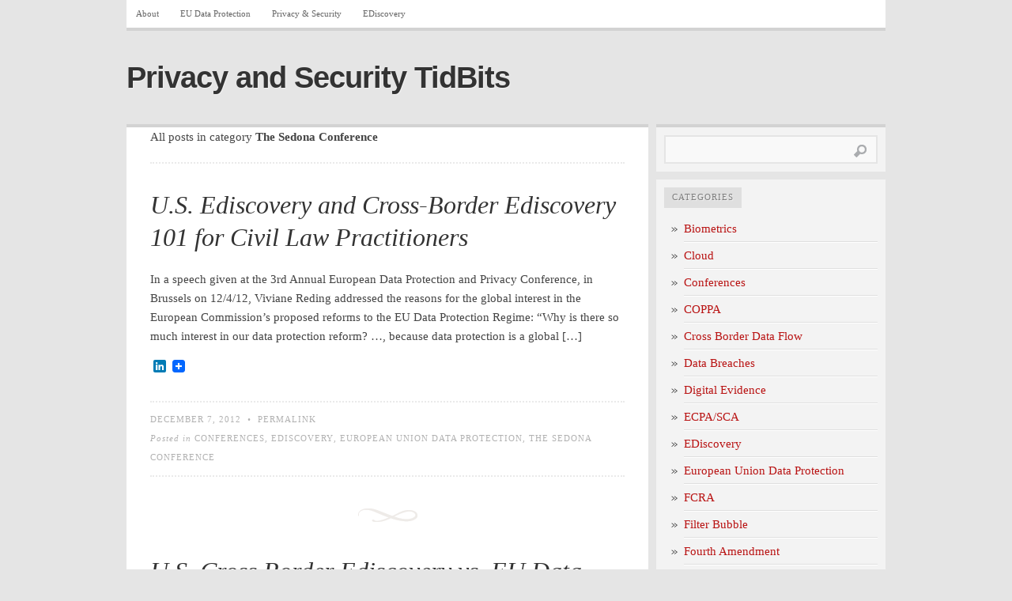

--- FILE ---
content_type: text/html; charset=UTF-8
request_url: https://ediscoverymap.com/category/the-sedona-conference/
body_size: 9952
content:
<!DOCTYPE html PUBLIC "-//W3C//DTD XHTML 1.0 Transitional//EN" "http://www.w3.org/TR/xhtml1/DTD/xhtml1-transitional.dtd">
<html xmlns="http://www.w3.org/1999/xhtml">
	

<head profile="http://gmpg.org/xfn/11">
	<meta http-equiv="Content-Type" content="text/html; charset=UTF-8" />
	<title>The Sedona Conference | Privacy and Security TidBits</title>

	<link rel="pingback" href="https://ediscoverymap.com/xmlrpc.php" />

	<link rel="SHORTCUT ICON" href="https://ediscoverymap.com/wp-content/themes/comet/favicon.ico" />
	<link rel="icon" type="image/vnd.microsoft.icon" href="https://ediscoverymap.com/wp-content/themes/comet/favicon.ico" /> 

	<link rel="stylesheet" href="https://ediscoverymap.com/wp-content/themes/comet/style.css" type="text/css" media="all" />
	<link rel="stylesheet" href="https://ediscoverymap.com/wp-content/themes/comet/print.css" type="text/css" media="print" />
	<link rel="stylesheet" href="https://ediscoverymap.com/wp-content/themes/comet/_grey.css" type="text/css" />
	<!--[if lte IE 7]>
	<link rel="stylesheet" href="https://ediscoverymap.com/wp-content/themes/comet/ie.css" type="text/css" media="all" />
	<![endif]-->

	<style type="text/css">
	.post-author { display: none; }

	</style>

	
	<meta name='robots' content='max-image-preview:large' />
	<style>img:is([sizes="auto" i], [sizes^="auto," i]) { contain-intrinsic-size: 3000px 1500px }</style>
	<link rel='dns-prefetch' href='//static.addtoany.com' />
<link rel="alternate" type="application/rss+xml" title="Privacy and Security TidBits &raquo; Feed" href="https://ediscoverymap.com/feed/" />
<link rel="alternate" type="application/rss+xml" title="Privacy and Security TidBits &raquo; Comments Feed" href="https://ediscoverymap.com/comments/feed/" />
<link rel="alternate" type="application/rss+xml" title="Privacy and Security TidBits &raquo; The Sedona Conference Category Feed" href="https://ediscoverymap.com/category/the-sedona-conference/feed/" />
<script type="text/javascript">
/* <![CDATA[ */
window._wpemojiSettings = {"baseUrl":"https:\/\/s.w.org\/images\/core\/emoji\/16.0.1\/72x72\/","ext":".png","svgUrl":"https:\/\/s.w.org\/images\/core\/emoji\/16.0.1\/svg\/","svgExt":".svg","source":{"concatemoji":"https:\/\/ediscoverymap.com\/wp-includes\/js\/wp-emoji-release.min.js?ver=6.8.3"}};
/*! This file is auto-generated */
!function(s,n){var o,i,e;function c(e){try{var t={supportTests:e,timestamp:(new Date).valueOf()};sessionStorage.setItem(o,JSON.stringify(t))}catch(e){}}function p(e,t,n){e.clearRect(0,0,e.canvas.width,e.canvas.height),e.fillText(t,0,0);var t=new Uint32Array(e.getImageData(0,0,e.canvas.width,e.canvas.height).data),a=(e.clearRect(0,0,e.canvas.width,e.canvas.height),e.fillText(n,0,0),new Uint32Array(e.getImageData(0,0,e.canvas.width,e.canvas.height).data));return t.every(function(e,t){return e===a[t]})}function u(e,t){e.clearRect(0,0,e.canvas.width,e.canvas.height),e.fillText(t,0,0);for(var n=e.getImageData(16,16,1,1),a=0;a<n.data.length;a++)if(0!==n.data[a])return!1;return!0}function f(e,t,n,a){switch(t){case"flag":return n(e,"\ud83c\udff3\ufe0f\u200d\u26a7\ufe0f","\ud83c\udff3\ufe0f\u200b\u26a7\ufe0f")?!1:!n(e,"\ud83c\udde8\ud83c\uddf6","\ud83c\udde8\u200b\ud83c\uddf6")&&!n(e,"\ud83c\udff4\udb40\udc67\udb40\udc62\udb40\udc65\udb40\udc6e\udb40\udc67\udb40\udc7f","\ud83c\udff4\u200b\udb40\udc67\u200b\udb40\udc62\u200b\udb40\udc65\u200b\udb40\udc6e\u200b\udb40\udc67\u200b\udb40\udc7f");case"emoji":return!a(e,"\ud83e\udedf")}return!1}function g(e,t,n,a){var r="undefined"!=typeof WorkerGlobalScope&&self instanceof WorkerGlobalScope?new OffscreenCanvas(300,150):s.createElement("canvas"),o=r.getContext("2d",{willReadFrequently:!0}),i=(o.textBaseline="top",o.font="600 32px Arial",{});return e.forEach(function(e){i[e]=t(o,e,n,a)}),i}function t(e){var t=s.createElement("script");t.src=e,t.defer=!0,s.head.appendChild(t)}"undefined"!=typeof Promise&&(o="wpEmojiSettingsSupports",i=["flag","emoji"],n.supports={everything:!0,everythingExceptFlag:!0},e=new Promise(function(e){s.addEventListener("DOMContentLoaded",e,{once:!0})}),new Promise(function(t){var n=function(){try{var e=JSON.parse(sessionStorage.getItem(o));if("object"==typeof e&&"number"==typeof e.timestamp&&(new Date).valueOf()<e.timestamp+604800&&"object"==typeof e.supportTests)return e.supportTests}catch(e){}return null}();if(!n){if("undefined"!=typeof Worker&&"undefined"!=typeof OffscreenCanvas&&"undefined"!=typeof URL&&URL.createObjectURL&&"undefined"!=typeof Blob)try{var e="postMessage("+g.toString()+"("+[JSON.stringify(i),f.toString(),p.toString(),u.toString()].join(",")+"));",a=new Blob([e],{type:"text/javascript"}),r=new Worker(URL.createObjectURL(a),{name:"wpTestEmojiSupports"});return void(r.onmessage=function(e){c(n=e.data),r.terminate(),t(n)})}catch(e){}c(n=g(i,f,p,u))}t(n)}).then(function(e){for(var t in e)n.supports[t]=e[t],n.supports.everything=n.supports.everything&&n.supports[t],"flag"!==t&&(n.supports.everythingExceptFlag=n.supports.everythingExceptFlag&&n.supports[t]);n.supports.everythingExceptFlag=n.supports.everythingExceptFlag&&!n.supports.flag,n.DOMReady=!1,n.readyCallback=function(){n.DOMReady=!0}}).then(function(){return e}).then(function(){var e;n.supports.everything||(n.readyCallback(),(e=n.source||{}).concatemoji?t(e.concatemoji):e.wpemoji&&e.twemoji&&(t(e.twemoji),t(e.wpemoji)))}))}((window,document),window._wpemojiSettings);
/* ]]> */
</script>
<style id='wp-emoji-styles-inline-css' type='text/css'>

	img.wp-smiley, img.emoji {
		display: inline !important;
		border: none !important;
		box-shadow: none !important;
		height: 1em !important;
		width: 1em !important;
		margin: 0 0.07em !important;
		vertical-align: -0.1em !important;
		background: none !important;
		padding: 0 !important;
	}
</style>
<link rel='stylesheet' id='wp-block-library-css' href='https://ediscoverymap.com/wp-includes/css/dist/block-library/style.min.css?ver=6.8.3' type='text/css' media='all' />
<style id='classic-theme-styles-inline-css' type='text/css'>
/*! This file is auto-generated */
.wp-block-button__link{color:#fff;background-color:#32373c;border-radius:9999px;box-shadow:none;text-decoration:none;padding:calc(.667em + 2px) calc(1.333em + 2px);font-size:1.125em}.wp-block-file__button{background:#32373c;color:#fff;text-decoration:none}
</style>
<style id='global-styles-inline-css' type='text/css'>
:root{--wp--preset--aspect-ratio--square: 1;--wp--preset--aspect-ratio--4-3: 4/3;--wp--preset--aspect-ratio--3-4: 3/4;--wp--preset--aspect-ratio--3-2: 3/2;--wp--preset--aspect-ratio--2-3: 2/3;--wp--preset--aspect-ratio--16-9: 16/9;--wp--preset--aspect-ratio--9-16: 9/16;--wp--preset--color--black: #000000;--wp--preset--color--cyan-bluish-gray: #abb8c3;--wp--preset--color--white: #ffffff;--wp--preset--color--pale-pink: #f78da7;--wp--preset--color--vivid-red: #cf2e2e;--wp--preset--color--luminous-vivid-orange: #ff6900;--wp--preset--color--luminous-vivid-amber: #fcb900;--wp--preset--color--light-green-cyan: #7bdcb5;--wp--preset--color--vivid-green-cyan: #00d084;--wp--preset--color--pale-cyan-blue: #8ed1fc;--wp--preset--color--vivid-cyan-blue: #0693e3;--wp--preset--color--vivid-purple: #9b51e0;--wp--preset--gradient--vivid-cyan-blue-to-vivid-purple: linear-gradient(135deg,rgba(6,147,227,1) 0%,rgb(155,81,224) 100%);--wp--preset--gradient--light-green-cyan-to-vivid-green-cyan: linear-gradient(135deg,rgb(122,220,180) 0%,rgb(0,208,130) 100%);--wp--preset--gradient--luminous-vivid-amber-to-luminous-vivid-orange: linear-gradient(135deg,rgba(252,185,0,1) 0%,rgba(255,105,0,1) 100%);--wp--preset--gradient--luminous-vivid-orange-to-vivid-red: linear-gradient(135deg,rgba(255,105,0,1) 0%,rgb(207,46,46) 100%);--wp--preset--gradient--very-light-gray-to-cyan-bluish-gray: linear-gradient(135deg,rgb(238,238,238) 0%,rgb(169,184,195) 100%);--wp--preset--gradient--cool-to-warm-spectrum: linear-gradient(135deg,rgb(74,234,220) 0%,rgb(151,120,209) 20%,rgb(207,42,186) 40%,rgb(238,44,130) 60%,rgb(251,105,98) 80%,rgb(254,248,76) 100%);--wp--preset--gradient--blush-light-purple: linear-gradient(135deg,rgb(255,206,236) 0%,rgb(152,150,240) 100%);--wp--preset--gradient--blush-bordeaux: linear-gradient(135deg,rgb(254,205,165) 0%,rgb(254,45,45) 50%,rgb(107,0,62) 100%);--wp--preset--gradient--luminous-dusk: linear-gradient(135deg,rgb(255,203,112) 0%,rgb(199,81,192) 50%,rgb(65,88,208) 100%);--wp--preset--gradient--pale-ocean: linear-gradient(135deg,rgb(255,245,203) 0%,rgb(182,227,212) 50%,rgb(51,167,181) 100%);--wp--preset--gradient--electric-grass: linear-gradient(135deg,rgb(202,248,128) 0%,rgb(113,206,126) 100%);--wp--preset--gradient--midnight: linear-gradient(135deg,rgb(2,3,129) 0%,rgb(40,116,252) 100%);--wp--preset--font-size--small: 13px;--wp--preset--font-size--medium: 20px;--wp--preset--font-size--large: 36px;--wp--preset--font-size--x-large: 42px;--wp--preset--spacing--20: 0.44rem;--wp--preset--spacing--30: 0.67rem;--wp--preset--spacing--40: 1rem;--wp--preset--spacing--50: 1.5rem;--wp--preset--spacing--60: 2.25rem;--wp--preset--spacing--70: 3.38rem;--wp--preset--spacing--80: 5.06rem;--wp--preset--shadow--natural: 6px 6px 9px rgba(0, 0, 0, 0.2);--wp--preset--shadow--deep: 12px 12px 50px rgba(0, 0, 0, 0.4);--wp--preset--shadow--sharp: 6px 6px 0px rgba(0, 0, 0, 0.2);--wp--preset--shadow--outlined: 6px 6px 0px -3px rgba(255, 255, 255, 1), 6px 6px rgba(0, 0, 0, 1);--wp--preset--shadow--crisp: 6px 6px 0px rgba(0, 0, 0, 1);}:where(.is-layout-flex){gap: 0.5em;}:where(.is-layout-grid){gap: 0.5em;}body .is-layout-flex{display: flex;}.is-layout-flex{flex-wrap: wrap;align-items: center;}.is-layout-flex > :is(*, div){margin: 0;}body .is-layout-grid{display: grid;}.is-layout-grid > :is(*, div){margin: 0;}:where(.wp-block-columns.is-layout-flex){gap: 2em;}:where(.wp-block-columns.is-layout-grid){gap: 2em;}:where(.wp-block-post-template.is-layout-flex){gap: 1.25em;}:where(.wp-block-post-template.is-layout-grid){gap: 1.25em;}.has-black-color{color: var(--wp--preset--color--black) !important;}.has-cyan-bluish-gray-color{color: var(--wp--preset--color--cyan-bluish-gray) !important;}.has-white-color{color: var(--wp--preset--color--white) !important;}.has-pale-pink-color{color: var(--wp--preset--color--pale-pink) !important;}.has-vivid-red-color{color: var(--wp--preset--color--vivid-red) !important;}.has-luminous-vivid-orange-color{color: var(--wp--preset--color--luminous-vivid-orange) !important;}.has-luminous-vivid-amber-color{color: var(--wp--preset--color--luminous-vivid-amber) !important;}.has-light-green-cyan-color{color: var(--wp--preset--color--light-green-cyan) !important;}.has-vivid-green-cyan-color{color: var(--wp--preset--color--vivid-green-cyan) !important;}.has-pale-cyan-blue-color{color: var(--wp--preset--color--pale-cyan-blue) !important;}.has-vivid-cyan-blue-color{color: var(--wp--preset--color--vivid-cyan-blue) !important;}.has-vivid-purple-color{color: var(--wp--preset--color--vivid-purple) !important;}.has-black-background-color{background-color: var(--wp--preset--color--black) !important;}.has-cyan-bluish-gray-background-color{background-color: var(--wp--preset--color--cyan-bluish-gray) !important;}.has-white-background-color{background-color: var(--wp--preset--color--white) !important;}.has-pale-pink-background-color{background-color: var(--wp--preset--color--pale-pink) !important;}.has-vivid-red-background-color{background-color: var(--wp--preset--color--vivid-red) !important;}.has-luminous-vivid-orange-background-color{background-color: var(--wp--preset--color--luminous-vivid-orange) !important;}.has-luminous-vivid-amber-background-color{background-color: var(--wp--preset--color--luminous-vivid-amber) !important;}.has-light-green-cyan-background-color{background-color: var(--wp--preset--color--light-green-cyan) !important;}.has-vivid-green-cyan-background-color{background-color: var(--wp--preset--color--vivid-green-cyan) !important;}.has-pale-cyan-blue-background-color{background-color: var(--wp--preset--color--pale-cyan-blue) !important;}.has-vivid-cyan-blue-background-color{background-color: var(--wp--preset--color--vivid-cyan-blue) !important;}.has-vivid-purple-background-color{background-color: var(--wp--preset--color--vivid-purple) !important;}.has-black-border-color{border-color: var(--wp--preset--color--black) !important;}.has-cyan-bluish-gray-border-color{border-color: var(--wp--preset--color--cyan-bluish-gray) !important;}.has-white-border-color{border-color: var(--wp--preset--color--white) !important;}.has-pale-pink-border-color{border-color: var(--wp--preset--color--pale-pink) !important;}.has-vivid-red-border-color{border-color: var(--wp--preset--color--vivid-red) !important;}.has-luminous-vivid-orange-border-color{border-color: var(--wp--preset--color--luminous-vivid-orange) !important;}.has-luminous-vivid-amber-border-color{border-color: var(--wp--preset--color--luminous-vivid-amber) !important;}.has-light-green-cyan-border-color{border-color: var(--wp--preset--color--light-green-cyan) !important;}.has-vivid-green-cyan-border-color{border-color: var(--wp--preset--color--vivid-green-cyan) !important;}.has-pale-cyan-blue-border-color{border-color: var(--wp--preset--color--pale-cyan-blue) !important;}.has-vivid-cyan-blue-border-color{border-color: var(--wp--preset--color--vivid-cyan-blue) !important;}.has-vivid-purple-border-color{border-color: var(--wp--preset--color--vivid-purple) !important;}.has-vivid-cyan-blue-to-vivid-purple-gradient-background{background: var(--wp--preset--gradient--vivid-cyan-blue-to-vivid-purple) !important;}.has-light-green-cyan-to-vivid-green-cyan-gradient-background{background: var(--wp--preset--gradient--light-green-cyan-to-vivid-green-cyan) !important;}.has-luminous-vivid-amber-to-luminous-vivid-orange-gradient-background{background: var(--wp--preset--gradient--luminous-vivid-amber-to-luminous-vivid-orange) !important;}.has-luminous-vivid-orange-to-vivid-red-gradient-background{background: var(--wp--preset--gradient--luminous-vivid-orange-to-vivid-red) !important;}.has-very-light-gray-to-cyan-bluish-gray-gradient-background{background: var(--wp--preset--gradient--very-light-gray-to-cyan-bluish-gray) !important;}.has-cool-to-warm-spectrum-gradient-background{background: var(--wp--preset--gradient--cool-to-warm-spectrum) !important;}.has-blush-light-purple-gradient-background{background: var(--wp--preset--gradient--blush-light-purple) !important;}.has-blush-bordeaux-gradient-background{background: var(--wp--preset--gradient--blush-bordeaux) !important;}.has-luminous-dusk-gradient-background{background: var(--wp--preset--gradient--luminous-dusk) !important;}.has-pale-ocean-gradient-background{background: var(--wp--preset--gradient--pale-ocean) !important;}.has-electric-grass-gradient-background{background: var(--wp--preset--gradient--electric-grass) !important;}.has-midnight-gradient-background{background: var(--wp--preset--gradient--midnight) !important;}.has-small-font-size{font-size: var(--wp--preset--font-size--small) !important;}.has-medium-font-size{font-size: var(--wp--preset--font-size--medium) !important;}.has-large-font-size{font-size: var(--wp--preset--font-size--large) !important;}.has-x-large-font-size{font-size: var(--wp--preset--font-size--x-large) !important;}
:where(.wp-block-post-template.is-layout-flex){gap: 1.25em;}:where(.wp-block-post-template.is-layout-grid){gap: 1.25em;}
:where(.wp-block-columns.is-layout-flex){gap: 2em;}:where(.wp-block-columns.is-layout-grid){gap: 2em;}
:root :where(.wp-block-pullquote){font-size: 1.5em;line-height: 1.6;}
</style>
<link rel='stylesheet' id='wp-components-css' href='https://ediscoverymap.com/wp-includes/css/dist/components/style.min.css?ver=6.8.3' type='text/css' media='all' />
<link rel='stylesheet' id='godaddy-styles-css' href='https://ediscoverymap.com/wp-content/mu-plugins/vendor/wpex/godaddy-launch/includes/Dependencies/GoDaddy/Styles/build/latest.css?ver=2.0.2' type='text/css' media='all' />
<link rel='stylesheet' id='addtoany-css' href='https://ediscoverymap.com/wp-content/plugins/add-to-any/addtoany.min.css?ver=1.16' type='text/css' media='all' />
<script type="text/javascript" id="addtoany-core-js-before">
/* <![CDATA[ */
window.a2a_config=window.a2a_config||{};a2a_config.callbacks=[];a2a_config.overlays=[];a2a_config.templates={};
/* ]]> */
</script>
<script type="text/javascript" defer src="https://static.addtoany.com/menu/page.js" id="addtoany-core-js"></script>
<script type="text/javascript" src="https://ediscoverymap.com/wp-includes/js/jquery/jquery.min.js?ver=3.7.1" id="jquery-core-js"></script>
<script type="text/javascript" src="https://ediscoverymap.com/wp-includes/js/jquery/jquery-migrate.min.js?ver=3.4.1" id="jquery-migrate-js"></script>
<script type="text/javascript" defer src="https://ediscoverymap.com/wp-content/plugins/add-to-any/addtoany.min.js?ver=1.1" id="addtoany-jquery-js"></script>
<link rel="https://api.w.org/" href="https://ediscoverymap.com/wp-json/" /><link rel="alternate" title="JSON" type="application/json" href="https://ediscoverymap.com/wp-json/wp/v2/categories/209" /><link rel="EditURI" type="application/rsd+xml" title="RSD" href="https://ediscoverymap.com/xmlrpc.php?rsd" />
<meta name="generator" content="WordPress 6.8.3" />

</head>
<body class="archive category category-the-sedona-conference category-209 wp-theme-comet">

<!--[if lt IE 7]><div id="outdated">
	<p>
		<b>You are using an outdated browser</b> &nbsp; &bull; &nbsp; 
		For a better experience using this site, please upgrade to a modern web browser: 
		<a href="http://www.google.com/chrome" target="_blank">Chrome</a>, 
		<a href="http://www.firefox.com" target="_blank">Firefox</a>, 
		<a href="http://www.apple.com/safari/download/" target="_blank">Safari</a>, 
		<a href="http://www.microsoft.com/windows/internet-explorer/default.aspx" target="blank">IE8</a>
	</p>
</div><![endif]-->

<div id="wrap">

	<ul class="menu"><li class="page_item page-item-2"><a href="https://ediscoverymap.com/about/">About</a></li>
<li class="page_item page-item-133 page_item_has_children"><a href="https://ediscoverymap.com/eu/">EU Data Protection</a>
<ul class='children'>
	<li class="page_item page-item-546"><a href="https://ediscoverymap.com/eu/international-agreements/">International Agreements</a></li>
	<li class="page_item page-item-483"><a href="https://ediscoverymap.com/eu/directives/">Directives</a></li>
	<li class="page_item page-item-481"><a href="https://ediscoverymap.com/eu/treaties/">Treaties</a></li>
	<li class="page_item page-item-485"><a href="https://ediscoverymap.com/eu/regulations/">Regulations</a></li>
	<li class="page_item page-item-503"><a href="https://ediscoverymap.com/eu/ecj-decisions/">ECJ Decisions</a></li>
	<li class="page_item page-item-489"><a href="https://ediscoverymap.com/eu/article-29-working-party/">Article 29 Working Party</a></li>
	<li class="page_item page-item-500"><a href="https://ediscoverymap.com/eu/commission-decisions/">Commission Decisions</a></li>
	<li class="page_item page-item-9483"><a href="https://ediscoverymap.com/eu/echr-decisions/">ECHR Decisions</a></li>
	<li class="page_item page-item-506"><a href="https://ediscoverymap.com/eu/international-data-transfers/">International Data Transfers</a></li>
	<li class="page_item page-item-1576"><a href="https://ediscoverymap.com/eu/national-implementation-of-directive-9546/">National Implementation of Directive 95/46</a></li>
	<li class="page_item page-item-516"><a href="https://ediscoverymap.com/eu/review-of-the-data-protection-legal-framework-2011/">Review of the Data Protection Legal Framework (2011- 2012 &#8211; 2013 &#8211; 2014 &#8211; 2015)</a></li>
	<li class="page_item page-item-9849"><a href="https://ediscoverymap.com/eu/gdpr/">GDPR</a></li>
</ul>
</li>
<li class="page_item page-item-1619"><a href="https://ediscoverymap.com/social-media/">Privacy &#038; Security</a></li>
<li class="page_item page-item-59"><a href="https://ediscoverymap.com/federal-rules/">EDiscovery</a></li>
</ul>
	<div id="header">
		<h1><a href='https://ediscoverymap.com'>Privacy and Security TidBits</a></h1>	</div><!-- /header -->
	
	
	<div id="content">
		
		<div id="c1">
			
			<ul class="widgets">

<li id="text-5" class="widget widget_text">			<div class="textwidget"><p><a href="http://feeds.feedburner.com/Ediscoverymap" rel="alternate" type="application/rss+xml"><img src="http://www.feedburner.com/fb/images/pub/feed-icon16x16.png" alt="" style="vertical-align:middle;border:0"/></a>&nbsp;<a href="http://feeds.feedburner.com/Ediscoverymap" rel="alternate" type="application/rss+xml">Subscribe in a reader</a></p></div>
		</li>
<li id="text-3" class="widget widget_text"><h2 class="widgettitle">Subscribe via Email</h2>
			<div class="textwidget"><form style="border:1px solid #ccc;padding:3px;text-align:center;" action="http://feedburner.google.com/fb/a/mailverify" method="post" target="popupwindow" onsubmit="window.open('http://feedburner.google.com/fb/a/mailverify?uri=Ediscoverymap', 'popupwindow', 'scrollbars=yes,width=550,height=520');return true"><p>Enter your email address:</p><p><input type="text" style="width:140px" name="email"/></p><input type="hidden" value="Ediscoverymap" name="uri"/><input type="hidden" name="loc" value="en_US"/><input type="submit" value="Subscribe" /><p>Delivered by <a href="http://feedburner.google.com" target="_blank">FeedBurner</a></p></form></div>
		</li>
<li id="text-4" class="widget widget_text"><h2 class="widgettitle">Privacy Policy</h2>
			<div class="textwidget">We do not sell, rent, trade or otherwise disclose email addresses or other personal information visitors submit through our website.
Please note that we use analytics performance cookies on our blog  in order to collect aggregated and anonymised statistical data about our blog. By subscribing to or by using this website, you agree to these cookies being served on your computer or other electronic device.
Cookies are small text files that are placed on your machine to help the site provide a better user experience.  You may prefer to disable cookies on this site. The most effective way to do this is to disable cookies in your browser. We suggest consulting the Help section of your browser or taking a look at the About Cookies website which offers guidance for all modern browsers.</div>
		</li>
<li id="text-6" class="widget widget_text"><h2 class="widgettitle">Disclaimer</h2>
			<div class="textwidget">This website is for general information purposes only. Information posted is not intended to be legal advice. </div>
		</li>
<li id="categories-4" class="widget widget_categories"><h2 class="widgettitle">Topics</h2>

			<ul>
					<li class="cat-item cat-item-269"><a href="https://ediscoverymap.com/category/biometrics/">Biometrics</a>
</li>
	<li class="cat-item cat-item-262"><a href="https://ediscoverymap.com/category/cloud-2/">Cloud</a>
</li>
	<li class="cat-item cat-item-259"><a href="https://ediscoverymap.com/category/conferences/">Conferences</a>
</li>
	<li class="cat-item cat-item-274"><a href="https://ediscoverymap.com/category/coppa/">COPPA</a>
</li>
	<li class="cat-item cat-item-263"><a href="https://ediscoverymap.com/category/cross-border-data-flow-2/">Cross Border Data Flow</a>
</li>
	<li class="cat-item cat-item-247"><a href="https://ediscoverymap.com/category/data-breach-2/">Data Breaches</a>
</li>
	<li class="cat-item cat-item-261"><a href="https://ediscoverymap.com/category/digital-evidence/">Digital Evidence</a>
</li>
	<li class="cat-item cat-item-260"><a href="https://ediscoverymap.com/category/ecpasca/">ECPA/SCA</a>
</li>
	<li class="cat-item cat-item-10"><a href="https://ediscoverymap.com/category/ediscovery/">EDiscovery</a>
</li>
	<li class="cat-item cat-item-43"><a href="https://ediscoverymap.com/category/european-union/">European Union Data Protection</a>
</li>
	<li class="cat-item cat-item-256"><a href="https://ediscoverymap.com/category/fcra/">FCRA</a>
</li>
	<li class="cat-item cat-item-265"><a href="https://ediscoverymap.com/category/filter-bubble/">Filter Bubble</a>
</li>
	<li class="cat-item cat-item-316"><a href="https://ediscoverymap.com/category/fourth-amendment/">Fourth Amendment</a>
</li>
	<li class="cat-item cat-item-81"><a href="https://ediscoverymap.com/category/ftc/">FTC</a>
</li>
	<li class="cat-item cat-item-317"><a href="https://ediscoverymap.com/category/gdpr-general-data-protection-regulation/">GDPR (General Data Protection Regulation)</a>
</li>
	<li class="cat-item cat-item-264"><a href="https://ediscoverymap.com/category/hipaahitech/">HIPAA/HITECH</a>
</li>
	<li class="cat-item cat-item-258"><a href="https://ediscoverymap.com/category/internet-of-things-2/">Internet of Things</a>
</li>
	<li class="cat-item cat-item-288"><a href="https://ediscoverymap.com/category/mobile-apps/">Mobile Apps</a>
</li>
	<li class="cat-item cat-item-257"><a href="https://ediscoverymap.com/category/mobile-privacy/">Mobile Privacy</a>
</li>
	<li class="cat-item cat-item-308"><a href="https://ediscoverymap.com/category/nsa/">NSA</a>
</li>
	<li class="cat-item cat-item-1"><a href="https://ediscoverymap.com/category/privacy-2/">Online Privacy</a>
</li>
	<li class="cat-item cat-item-266"><a href="https://ediscoverymap.com/category/privacy-by-design-2/">Privacy by Design</a>
</li>
	<li class="cat-item cat-item-54"><a href="https://ediscoverymap.com/category/safe-harbor/">Safe Harbor</a>
</li>
	<li class="cat-item cat-item-270"><a href="https://ediscoverymap.com/category/social-media-2/">Social Media</a>
</li>
	<li class="cat-item cat-item-209 current-cat"><a aria-current="page" href="https://ediscoverymap.com/category/the-sedona-conference/">The Sedona Conference</a>
</li>
	<li class="cat-item cat-item-122"><a href="https://ediscoverymap.com/category/twitter/">Weekly Twitter Updates</a>
</li>
			</ul>

			</li>
<li id="tag_cloud-5" class="widget widget_tag_cloud"><h2 class="widgettitle">Tags</h2>
<div class="tagcloud"><a href="https://ediscoverymap.com/tag/article-29-working-party/" class="tag-cloud-link tag-link-112 tag-link-position-1" style="font-size: 11.181818181818pt;" aria-label="Article 29 Working Party (9 items)">Article 29 Working Party</a>
<a href="https://ediscoverymap.com/tag/behavioral-advertising/" class="tag-cloud-link tag-link-79 tag-link-position-2" style="font-size: 11.181818181818pt;" aria-label="behavioral advertising (9 items)">behavioral advertising</a>
<a href="https://ediscoverymap.com/tag/big-data/" class="tag-cloud-link tag-link-283 tag-link-position-3" style="font-size: 8.8484848484848pt;" aria-label="big data (5 items)">big data</a>
<a href="https://ediscoverymap.com/tag/cloud/" class="tag-cloud-link tag-link-127 tag-link-position-4" style="font-size: 20.727272727273pt;" aria-label="cloud (78 items)">cloud</a>
<a href="https://ediscoverymap.com/tag/coppa/" class="tag-cloud-link tag-link-336 tag-link-position-5" style="font-size: 9.5909090909091pt;" aria-label="COPPA (6 items)">COPPA</a>
<a href="https://ediscoverymap.com/tag/cross-border/" class="tag-cloud-link tag-link-44 tag-link-position-6" style="font-size: 11.606060606061pt;" aria-label="Cross Border (10 items)">Cross Border</a>
<a href="https://ediscoverymap.com/tag/cross-border-data-flow/" class="tag-cloud-link tag-link-100 tag-link-position-7" style="font-size: 13.090909090909pt;" aria-label="cross border data flow (14 items)">cross border data flow</a>
<a href="https://ediscoverymap.com/tag/cross-border-data-transfers/" class="tag-cloud-link tag-link-77 tag-link-position-8" style="font-size: 13.090909090909pt;" aria-label="Cross Border Data Transfers (14 items)">Cross Border Data Transfers</a>
<a href="https://ediscoverymap.com/tag/cross-border-ediscovery/" class="tag-cloud-link tag-link-40 tag-link-position-9" style="font-size: 11.606060606061pt;" aria-label="cross border ediscovery (10 items)">cross border ediscovery</a>
<a href="https://ediscoverymap.com/tag/data-breach/" class="tag-cloud-link tag-link-237 tag-link-position-10" style="font-size: 20.30303030303pt;" aria-label="Data Breach (71 items)">Data Breach</a>
<a href="https://ediscoverymap.com/tag/data-privacy/" class="tag-cloud-link tag-link-28 tag-link-position-11" style="font-size: 16.590909090909pt;" aria-label="data privacy (31 items)">data privacy</a>
<a href="https://ediscoverymap.com/tag/data-protection/" class="tag-cloud-link tag-link-146 tag-link-position-12" style="font-size: 18.393939393939pt;" aria-label="data protection (47 items)">data protection</a>
<a href="https://ediscoverymap.com/tag/data-protection-authority/" class="tag-cloud-link tag-link-47 tag-link-position-13" style="font-size: 10.651515151515pt;" aria-label="Data Protection Authority (8 items)">Data Protection Authority</a>
<a href="https://ediscoverymap.com/tag/data-protection-law/" class="tag-cloud-link tag-link-287 tag-link-position-14" style="font-size: 18.287878787879pt;" aria-label="data protection law (46 items)">data protection law</a>
<a href="https://ediscoverymap.com/tag/e-discovery/" class="tag-cloud-link tag-link-14 tag-link-position-15" style="font-size: 20.727272727273pt;" aria-label="e-discovery (78 items)">e-discovery</a>
<a href="https://ediscoverymap.com/tag/edd/" class="tag-cloud-link tag-link-12 tag-link-position-16" style="font-size: 11.606060606061pt;" aria-label="EDD (10 items)">EDD</a>
<a href="https://ediscoverymap.com/tag/ediscovery/" class="tag-cloud-link tag-link-328 tag-link-position-17" style="font-size: 20.939393939394pt;" aria-label="EDiscovery (82 items)">EDiscovery</a>
<a href="https://ediscoverymap.com/tag/edps/" class="tag-cloud-link tag-link-175 tag-link-position-18" style="font-size: 9.5909090909091pt;" aria-label="EDPS (6 items)">EDPS</a>
<a href="https://ediscoverymap.com/tag/eu/" class="tag-cloud-link tag-link-27 tag-link-position-19" style="font-size: 21.257575757576pt;" aria-label="EU (88 items)">EU</a>
<a href="https://ediscoverymap.com/tag/eu-commission/" class="tag-cloud-link tag-link-48 tag-link-position-20" style="font-size: 13.090909090909pt;" aria-label="EU Commission (14 items)">EU Commission</a>
<a href="https://ediscoverymap.com/tag/eu-data-protection-directive/" class="tag-cloud-link tag-link-135 tag-link-position-21" style="font-size: 15.212121212121pt;" aria-label="EU Data Protection Directive (23 items)">EU Data Protection Directive</a>
<a href="https://ediscoverymap.com/tag/european-union/" class="tag-cloud-link tag-link-329 tag-link-position-22" style="font-size: 16.909090909091pt;" aria-label="European Union Data Protection (34 items)">European Union Data Protection</a>
<a href="https://ediscoverymap.com/tag/facebook/" class="tag-cloud-link tag-link-83 tag-link-position-23" style="font-size: 13.30303030303pt;" aria-label="facebook (15 items)">facebook</a>
<a href="https://ediscoverymap.com/tag/fcra/" class="tag-cloud-link tag-link-334 tag-link-position-24" style="font-size: 8pt;" aria-label="FCRA (4 items)">FCRA</a>
<a href="https://ediscoverymap.com/tag/france/" class="tag-cloud-link tag-link-29 tag-link-position-25" style="font-size: 8.8484848484848pt;" aria-label="France (5 items)">France</a>
<a href="https://ediscoverymap.com/tag/ftc/" class="tag-cloud-link tag-link-331 tag-link-position-26" style="font-size: 12.772727272727pt;" aria-label="FTC (13 items)">FTC</a>
<a href="https://ediscoverymap.com/tag/global/" class="tag-cloud-link tag-link-25 tag-link-position-27" style="font-size: 10.121212121212pt;" aria-label="global (7 items)">global</a>
<a href="https://ediscoverymap.com/tag/google/" class="tag-cloud-link tag-link-70 tag-link-position-28" style="font-size: 12.772727272727pt;" aria-label="Google (13 items)">Google</a>
<a href="https://ediscoverymap.com/tag/hipaa/" class="tag-cloud-link tag-link-128 tag-link-position-29" style="font-size: 8pt;" aria-label="HIPAA (4 items)">HIPAA</a>
<a href="https://ediscoverymap.com/tag/international/" class="tag-cloud-link tag-link-26 tag-link-position-30" style="font-size: 8.8484848484848pt;" aria-label="international (5 items)">international</a>
<a href="https://ediscoverymap.com/tag/iot/" class="tag-cloud-link tag-link-313 tag-link-position-31" style="font-size: 8.8484848484848pt;" aria-label="IoT (5 items)">IoT</a>
<a href="https://ediscoverymap.com/tag/italy/" class="tag-cloud-link tag-link-31 tag-link-position-32" style="font-size: 8pt;" aria-label="Italy (4 items)">Italy</a>
<a href="https://ediscoverymap.com/tag/nsa/" class="tag-cloud-link tag-link-337 tag-link-position-33" style="font-size: 9.5909090909091pt;" aria-label="NSA (6 items)">NSA</a>
<a href="https://ediscoverymap.com/tag/personal-data/" class="tag-cloud-link tag-link-45 tag-link-position-34" style="font-size: 14.151515151515pt;" aria-label="Personal Data (18 items)">Personal Data</a>
<a href="https://ediscoverymap.com/tag/personal-data-protection/" class="tag-cloud-link tag-link-33 tag-link-position-35" style="font-size: 14.151515151515pt;" aria-label="personal data protection (18 items)">personal data protection</a>
<a href="https://ediscoverymap.com/tag/peter-hustinx/" class="tag-cloud-link tag-link-168 tag-link-position-36" style="font-size: 10.121212121212pt;" aria-label="Peter Hustinx (7 items)">Peter Hustinx</a>
<a href="https://ediscoverymap.com/tag/privacy/" class="tag-cloud-link tag-link-58 tag-link-position-37" style="font-size: 22pt;" aria-label="privacy (104 items)">privacy</a>
<a href="https://ediscoverymap.com/tag/privacy-by-design/" class="tag-cloud-link tag-link-67 tag-link-position-38" style="font-size: 12.772727272727pt;" aria-label="privacy by design (13 items)">privacy by design</a>
<a href="https://ediscoverymap.com/tag/privacy-laws/" class="tag-cloud-link tag-link-39 tag-link-position-39" style="font-size: 19.560606060606pt;" aria-label="privacy laws (61 items)">privacy laws</a>
<a href="https://ediscoverymap.com/tag/safe-harbor/" class="tag-cloud-link tag-link-330 tag-link-position-40" style="font-size: 11.181818181818pt;" aria-label="Safe Harbor (9 items)">Safe Harbor</a>
<a href="https://ediscoverymap.com/tag/social-media/" class="tag-cloud-link tag-link-72 tag-link-position-41" style="font-size: 20.939393939394pt;" aria-label="social media (82 items)">social media</a>
<a href="https://ediscoverymap.com/tag/standard-contractual-clauses/" class="tag-cloud-link tag-link-49 tag-link-position-42" style="font-size: 9.5909090909091pt;" aria-label="standard contractual clauses (6 items)">standard contractual clauses</a>
<a href="https://ediscoverymap.com/tag/tweets/" class="tag-cloud-link tag-link-163 tag-link-position-43" style="font-size: 21.469696969697pt;" aria-label="tweets (92 items)">tweets</a>
<a href="https://ediscoverymap.com/tag/twitter-2/" class="tag-cloud-link tag-link-271 tag-link-position-44" style="font-size: 18.818181818182pt;" aria-label="twitter (51 items)">twitter</a>
<a href="https://ediscoverymap.com/tag/web-2-0/" class="tag-cloud-link tag-link-69 tag-link-position-45" style="font-size: 9.5909090909091pt;" aria-label="web 2.0 (6 items)">web 2.0</a></div>
</li>

</ul><!-- /widgets -->			
		</div>

		<div id="c2">

							<div class="page-head">

				
					All posts in category <b>The Sedona Conference</b>

				
				</div>
			
  
	
	<!-- post -->
	<div class="post-9332 post type-post status-publish format-standard hentry category-conferences category-ediscovery category-european-union category-the-sedona-conference" id="post-9332">
			<h1 class="post-title"><a href="https://ediscoverymap.com/2012/12/u-s-ediscovery-and-cross-border-ediscovery-101-for-civil-law-practitioners/" rel="bookmark">U.S. Ediscovery and Cross-Border Ediscovery 101 for Civil Law Practitioners</a></h1>
			<div class="post-text">
		<p>In a speech given at the 3rd Annual European Data Protection and Privacy Conference, in Brussels on 12/4/12, Viviane Reding addressed the reasons for the global interest in the European Commission’s proposed reforms to the EU Data Protection Regime: &#8220;Why is there so much interest in our data protection reform? &#8230;, because data protection is a global [&hellip;]</p>
<div class="addtoany_share_save_container addtoany_content addtoany_content_bottom"><div class="a2a_kit a2a_kit_size_16 addtoany_list" data-a2a-url="https://ediscoverymap.com/2012/12/u-s-ediscovery-and-cross-border-ediscovery-101-for-civil-law-practitioners/" data-a2a-title="U.S. Ediscovery and Cross-Border Ediscovery 101 for Civil Law Practitioners"><a class="a2a_button_linkedin" href="https://www.addtoany.com/add_to/linkedin?linkurl=https%3A%2F%2Fediscoverymap.com%2F2012%2F12%2Fu-s-ediscovery-and-cross-border-ediscovery-101-for-civil-law-practitioners%2F&amp;linkname=U.S.%20Ediscovery%20and%20Cross-Border%20Ediscovery%20101%20for%20Civil%20Law%20Practitioners" title="LinkedIn" rel="nofollow noopener" target="_blank"></a><a class="a2a_dd addtoany_share_save addtoany_share" href="https://www.addtoany.com/share"><img src="https://static.addtoany.com/buttons/favicon.png" alt="Share"></a></div></div>		</div>
		<div class="post-meta">
			<div class="row">
								<span class="post-author">by <a href="https://ediscoverymap.com/author/admin/" title="Posts by Monique Altheim" rel="author">Monique Altheim</a> on </span><em>December 7, 2012</em>
				&nbsp;&bull;&nbsp; <a href="https://ediscoverymap.com/2012/12/u-s-ediscovery-and-cross-border-ediscovery-101-for-civil-law-practitioners/" rel="bookmark">Permalink</a>
							</div>
			<div class="row">Posted in <a href="https://ediscoverymap.com/category/conferences/" rel="category tag">Conferences</a>, <a href="https://ediscoverymap.com/category/ediscovery/" rel="category tag">EDiscovery</a>, <a href="https://ediscoverymap.com/category/european-union/" rel="category tag">European Union Data Protection</a>, <a href="https://ediscoverymap.com/category/the-sedona-conference/" rel="category tag">The Sedona Conference</a></div>
			<div class="row"></div>
		</div>
		<div class="print-view"
			<p><em>Posted by Monique Altheim on December 7, 2012</em></p>
			<p>https://ediscoverymap.com/2012/12/u-s-ediscovery-and-cross-border-ediscovery-101-for-civil-law-practitioners/</p>
		</div>
	</div>
	<!--/post -->

		
	<div class="sep"></div>

			
	
	<!-- post -->
	<div class="post-1555 post type-post status-publish format-standard hentry category-conferences category-cross-border-data-flow-2 category-ediscovery category-european-union category-the-sedona-conference tag-article-29-working-party tag-cross-border tag-cross-border-data-flow tag-cross-border-data-transfers tag-cross-border-ediscovery tag-data-protection tag-data-protection-law tag-e-discovery tag-edd tag-ediscovery tag-eu-data-protection-directive tag-european-union" id="post-1555">
			<h1 class="post-title"><a href="https://ediscoverymap.com/2012/05/cross-border-ediscovery-vs-eu-data-protection-clash-of-the-titans/" rel="bookmark">U.S. Cross Border Ediscovery vs. EU Data Protection: Clash of the Titans</a></h1>
			<div class="post-text">
		<p>I recently gave a CLE presentation at the LegalTech West Coast Conference in Los Angeles on the legal problems and tensions of conducting U.S. civil litigation ediscovery in the European Economic Area (EEA), which consists of the 27 EU member states plus Iceland, Liechtenstein and Norway. The subtitle &#8220;Clash of the Titans&#8221; derives from the [&hellip;]</p>
<div class="addtoany_share_save_container addtoany_content addtoany_content_bottom"><div class="a2a_kit a2a_kit_size_16 addtoany_list" data-a2a-url="https://ediscoverymap.com/2012/05/cross-border-ediscovery-vs-eu-data-protection-clash-of-the-titans/" data-a2a-title="U.S. Cross Border Ediscovery vs. EU Data Protection: Clash of the Titans"><a class="a2a_button_linkedin" href="https://www.addtoany.com/add_to/linkedin?linkurl=https%3A%2F%2Fediscoverymap.com%2F2012%2F05%2Fcross-border-ediscovery-vs-eu-data-protection-clash-of-the-titans%2F&amp;linkname=U.S.%20Cross%20Border%20Ediscovery%20vs.%20EU%20Data%20Protection%3A%20Clash%20of%20the%20Titans" title="LinkedIn" rel="nofollow noopener" target="_blank"></a><a class="a2a_dd addtoany_share_save addtoany_share" href="https://www.addtoany.com/share"><img src="https://static.addtoany.com/buttons/favicon.png" alt="Share"></a></div></div>		</div>
		<div class="post-meta">
			<div class="row">
								<span class="post-author">by <a href="https://ediscoverymap.com/author/admin/" title="Posts by Monique Altheim" rel="author">Monique Altheim</a> on </span><em>May 29, 2012</em>
				&nbsp;&bull;&nbsp; <a href="https://ediscoverymap.com/2012/05/cross-border-ediscovery-vs-eu-data-protection-clash-of-the-titans/" rel="bookmark">Permalink</a>
							</div>
			<div class="row">Posted in <a href="https://ediscoverymap.com/category/conferences/" rel="category tag">Conferences</a>, <a href="https://ediscoverymap.com/category/cross-border-data-flow-2/" rel="category tag">Cross Border Data Flow</a>, <a href="https://ediscoverymap.com/category/ediscovery/" rel="category tag">EDiscovery</a>, <a href="https://ediscoverymap.com/category/european-union/" rel="category tag">European Union Data Protection</a>, <a href="https://ediscoverymap.com/category/the-sedona-conference/" rel="category tag">The Sedona Conference</a></div>
			<div class="row">Tagged  <a href="https://ediscoverymap.com/tag/article-29-working-party/" rel="tag">Article 29 Working Party</a>, <a href="https://ediscoverymap.com/tag/cross-border/" rel="tag">Cross Border</a>, <a href="https://ediscoverymap.com/tag/cross-border-data-flow/" rel="tag">cross border data flow</a>, <a href="https://ediscoverymap.com/tag/cross-border-data-transfers/" rel="tag">Cross Border Data Transfers</a>, <a href="https://ediscoverymap.com/tag/cross-border-ediscovery/" rel="tag">cross border ediscovery</a>, <a href="https://ediscoverymap.com/tag/data-protection/" rel="tag">data protection</a>, <a href="https://ediscoverymap.com/tag/data-protection-law/" rel="tag">data protection law</a>, <a href="https://ediscoverymap.com/tag/e-discovery/" rel="tag">e-discovery</a>, <a href="https://ediscoverymap.com/tag/edd/" rel="tag">EDD</a>, <a href="https://ediscoverymap.com/tag/ediscovery/" rel="tag">EDiscovery</a>, <a href="https://ediscoverymap.com/tag/eu-data-protection-directive/" rel="tag">EU Data Protection Directive</a>, <a href="https://ediscoverymap.com/tag/european-union/" rel="tag">European Union Data Protection</a></div>
		</div>
		<div class="print-view"
			<p><em>Posted by Monique Altheim on May 29, 2012</em></p>
			<p>https://ediscoverymap.com/2012/05/cross-border-ediscovery-vs-eu-data-protection-clash-of-the-titans/</p>
		</div>
	</div>
	<!--/post -->

		
	<div class="sep"></div>

			
	
	<div class="navigation">
		<div class="alignleft"></div>
		<div class="alignright"></div>
	</div>

	
		</div><!-- /c2 -->

		<div id="c3">

			<ul class="widgets">

	
	<li class="widget widget_search">
		<form role="search" method="get" id="searchform" class="searchform" action="https://ediscoverymap.com/">
				<div>
					<label class="screen-reader-text" for="s">Search for:</label>
					<input type="text" value="" name="s" id="s" />
					<input type="submit" id="searchsubmit" value="Search" />
				</div>
			</form>	</li>

	<li class="widget widget_categories">
		<h2>Categories</h2>
		<ul>
				<li class="cat-item cat-item-269"><a href="https://ediscoverymap.com/category/biometrics/">Biometrics</a>
</li>
	<li class="cat-item cat-item-262"><a href="https://ediscoverymap.com/category/cloud-2/">Cloud</a>
</li>
	<li class="cat-item cat-item-259"><a href="https://ediscoverymap.com/category/conferences/">Conferences</a>
</li>
	<li class="cat-item cat-item-274"><a href="https://ediscoverymap.com/category/coppa/">COPPA</a>
</li>
	<li class="cat-item cat-item-263"><a href="https://ediscoverymap.com/category/cross-border-data-flow-2/">Cross Border Data Flow</a>
</li>
	<li class="cat-item cat-item-247"><a href="https://ediscoverymap.com/category/data-breach-2/">Data Breaches</a>
</li>
	<li class="cat-item cat-item-261"><a href="https://ediscoverymap.com/category/digital-evidence/">Digital Evidence</a>
</li>
	<li class="cat-item cat-item-260"><a href="https://ediscoverymap.com/category/ecpasca/">ECPA/SCA</a>
</li>
	<li class="cat-item cat-item-10"><a href="https://ediscoverymap.com/category/ediscovery/">EDiscovery</a>
</li>
	<li class="cat-item cat-item-43"><a href="https://ediscoverymap.com/category/european-union/">European Union Data Protection</a>
</li>
	<li class="cat-item cat-item-256"><a href="https://ediscoverymap.com/category/fcra/">FCRA</a>
</li>
	<li class="cat-item cat-item-265"><a href="https://ediscoverymap.com/category/filter-bubble/">Filter Bubble</a>
</li>
	<li class="cat-item cat-item-316"><a href="https://ediscoverymap.com/category/fourth-amendment/">Fourth Amendment</a>
</li>
	<li class="cat-item cat-item-81"><a href="https://ediscoverymap.com/category/ftc/">FTC</a>
</li>
	<li class="cat-item cat-item-317"><a href="https://ediscoverymap.com/category/gdpr-general-data-protection-regulation/">GDPR (General Data Protection Regulation)</a>
</li>
	<li class="cat-item cat-item-264"><a href="https://ediscoverymap.com/category/hipaahitech/">HIPAA/HITECH</a>
</li>
	<li class="cat-item cat-item-258"><a href="https://ediscoverymap.com/category/internet-of-things-2/">Internet of Things</a>
</li>
	<li class="cat-item cat-item-288"><a href="https://ediscoverymap.com/category/mobile-apps/">Mobile Apps</a>
</li>
	<li class="cat-item cat-item-257"><a href="https://ediscoverymap.com/category/mobile-privacy/">Mobile Privacy</a>
</li>
	<li class="cat-item cat-item-308"><a href="https://ediscoverymap.com/category/nsa/">NSA</a>
</li>
	<li class="cat-item cat-item-1"><a href="https://ediscoverymap.com/category/privacy-2/">Online Privacy</a>
</li>
	<li class="cat-item cat-item-266"><a href="https://ediscoverymap.com/category/privacy-by-design-2/">Privacy by Design</a>
</li>
	<li class="cat-item cat-item-54"><a href="https://ediscoverymap.com/category/safe-harbor/">Safe Harbor</a>
</li>
	<li class="cat-item cat-item-270"><a href="https://ediscoverymap.com/category/social-media-2/">Social Media</a>
</li>
	<li class="cat-item cat-item-209 current-cat"><a aria-current="page" href="https://ediscoverymap.com/category/the-sedona-conference/">The Sedona Conference</a>
</li>
	<li class="cat-item cat-item-122"><a href="https://ediscoverymap.com/category/twitter/">Weekly Twitter Updates</a>
</li>
		</ul>
	</li>
		
	<li class="widget widget_archive">
		<h2>Archives</h2>
		<ul>
				<li><a href='https://ediscoverymap.com/2016/10/'>October 2016</a></li>
	<li><a href='https://ediscoverymap.com/2014/04/'>April 2014</a></li>
	<li><a href='https://ediscoverymap.com/2014/02/'>February 2014</a></li>
	<li><a href='https://ediscoverymap.com/2014/01/'>January 2014</a></li>
	<li><a href='https://ediscoverymap.com/2013/12/'>December 2013</a></li>
	<li><a href='https://ediscoverymap.com/2013/11/'>November 2013</a></li>
	<li><a href='https://ediscoverymap.com/2013/10/'>October 2013</a></li>
	<li><a href='https://ediscoverymap.com/2013/09/'>September 2013</a></li>
	<li><a href='https://ediscoverymap.com/2013/08/'>August 2013</a></li>
	<li><a href='https://ediscoverymap.com/2013/07/'>July 2013</a></li>
	<li><a href='https://ediscoverymap.com/2013/06/'>June 2013</a></li>
	<li><a href='https://ediscoverymap.com/2013/05/'>May 2013</a></li>
	<li><a href='https://ediscoverymap.com/2013/04/'>April 2013</a></li>
	<li><a href='https://ediscoverymap.com/2013/03/'>March 2013</a></li>
	<li><a href='https://ediscoverymap.com/2013/02/'>February 2013</a></li>
	<li><a href='https://ediscoverymap.com/2013/01/'>January 2013</a></li>
	<li><a href='https://ediscoverymap.com/2012/12/'>December 2012</a></li>
	<li><a href='https://ediscoverymap.com/2012/11/'>November 2012</a></li>
	<li><a href='https://ediscoverymap.com/2012/10/'>October 2012</a></li>
	<li><a href='https://ediscoverymap.com/2012/09/'>September 2012</a></li>
	<li><a href='https://ediscoverymap.com/2012/08/'>August 2012</a></li>
	<li><a href='https://ediscoverymap.com/2012/07/'>July 2012</a></li>
	<li><a href='https://ediscoverymap.com/2012/06/'>June 2012</a></li>
	<li><a href='https://ediscoverymap.com/2012/05/'>May 2012</a></li>
	<li><a href='https://ediscoverymap.com/2012/04/'>April 2012</a></li>
	<li><a href='https://ediscoverymap.com/2012/03/'>March 2012</a></li>
	<li><a href='https://ediscoverymap.com/2012/02/'>February 2012</a></li>
	<li><a href='https://ediscoverymap.com/2012/01/'>January 2012</a></li>
	<li><a href='https://ediscoverymap.com/2011/12/'>December 2011</a></li>
	<li><a href='https://ediscoverymap.com/2011/11/'>November 2011</a></li>
	<li><a href='https://ediscoverymap.com/2011/10/'>October 2011</a></li>
	<li><a href='https://ediscoverymap.com/2011/09/'>September 2011</a></li>
	<li><a href='https://ediscoverymap.com/2011/08/'>August 2011</a></li>
	<li><a href='https://ediscoverymap.com/2011/07/'>July 2011</a></li>
	<li><a href='https://ediscoverymap.com/2011/06/'>June 2011</a></li>
	<li><a href='https://ediscoverymap.com/2011/05/'>May 2011</a></li>
	<li><a href='https://ediscoverymap.com/2011/04/'>April 2011</a></li>
	<li><a href='https://ediscoverymap.com/2011/03/'>March 2011</a></li>
	<li><a href='https://ediscoverymap.com/2011/02/'>February 2011</a></li>
	<li><a href='https://ediscoverymap.com/2011/01/'>January 2011</a></li>
	<li><a href='https://ediscoverymap.com/2010/12/'>December 2010</a></li>
	<li><a href='https://ediscoverymap.com/2010/10/'>October 2010</a></li>
	<li><a href='https://ediscoverymap.com/2010/09/'>September 2010</a></li>
	<li><a href='https://ediscoverymap.com/2010/07/'>July 2010</a></li>
	<li><a href='https://ediscoverymap.com/2010/06/'>June 2010</a></li>
	<li><a href='https://ediscoverymap.com/2010/05/'>May 2010</a></li>
	<li><a href='https://ediscoverymap.com/2010/04/'>April 2010</a></li>
	<li><a href='https://ediscoverymap.com/2010/03/'>March 2010</a></li>
	<li><a href='https://ediscoverymap.com/2010/02/'>February 2010</a></li>
		</ul>
	</li>
	
	<li class="widget widget_meta">
		<h2>Meta</h2>
		<ul>
			<li><a href="https://ediscoverymap.com/wp-login.php">Log in</a></li>
					</ul>
	</li>


</ul><!-- /widgets -->
		</div><!-- /c3 -->

	</div><!-- /content -->

	<div id="footer">

		<a href="http://frostpress.com/themes/comet/" target="_blank" id="frostpress" title="Theme from Frostpress"></a>
		<a href="http://www.wordpress.org/" target="_blank" id="wordpress" title="Powered by WordPress"></a>

				
	</div><!-- /footer -->

</div><!-- /wrap -->

<script type="speculationrules">
{"prefetch":[{"source":"document","where":{"and":[{"href_matches":"\/*"},{"not":{"href_matches":["\/wp-*.php","\/wp-admin\/*","\/wp-content\/uploads\/*","\/wp-content\/*","\/wp-content\/plugins\/*","\/wp-content\/themes\/comet\/*","\/*\\?(.+)"]}},{"not":{"selector_matches":"a[rel~=\"nofollow\"]"}},{"not":{"selector_matches":".no-prefetch, .no-prefetch a"}}]},"eagerness":"conservative"}]}
</script>

</body>
</html>